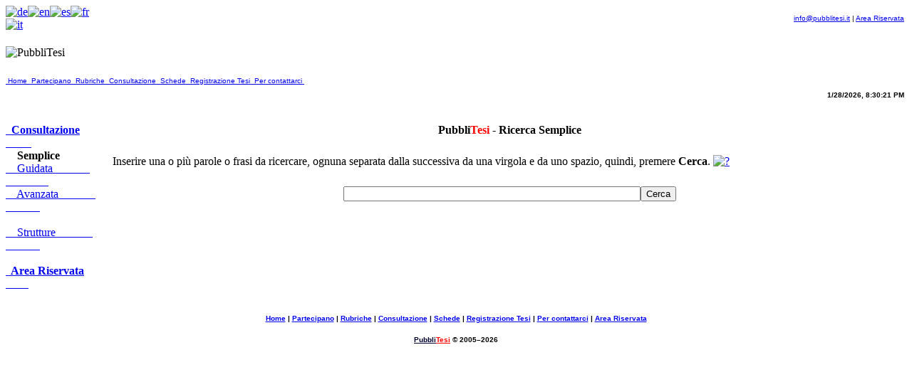

--- FILE ---
content_type: text/html
request_url: http://www.tesipub.it/search/search.html
body_size: 4497
content:
<!DOCTYPE html PUBLIC "-//W3C//DTD HTML 4.01 Transitional//EN"
 "http://www.w3.org/TR/html4/lose.dtd">

<html lang="it">

<!--

 $Name  : search.asp, 20050911 © 2005-... PubbliTesi & pf;
 $Date  : Sun, 11 Sep 2005 18:00:00 GMT;
 $Lang  : en, it;
 $Target: content;
 $Type  : text/html + text/javascript + text/css + image/gif
 $Desc  : PubbliTesi - Ricerca nella Base di Dati;

 Programming and graphics by pf  -  All Rights Reserved.   XML 1.0 compatible.
 Please send any questions to: info@pubblitesi.it or pjoef@tiscali.it

-->

<head><!-- profile="http://www.tesipub.it/profile" -->
<!-- base href="http://www.tesipub.it/search/" target="_top" -->

<meta http-equiv="Content-Type" content="text/html; charset=iso-8859-1">
<meta http-equiv="Content-Language" content="it">
<meta http-equiv="Content-Script-Type" content="text/javascript">
<meta http-equiv="Content-Style-Type" content="text/css">
<meta http-equiv="cache-control" content="public">
<meta http-equiv="pragma" content="no-cache">
<!-- meta http-equiv="ext-cache" content="name=/dir/fat.db" -->
<!-- meta http-equiv="refresh"
 content="50; url=../mu1.html; target=frame1" -->
<!--meta http-equiv="Window-Target" content="_top" -->

<title>PubbliTesi - Ricerca nella Base di Dati</title>

<meta name="abstract" content="Ricerca nella Base di Dati">
<meta name="author" content="PubbliTesi & pf">
<meta name="classification"
 content="text/html + text/javascript + text/css">
<meta name="copyright"
 content="© 2005-... PubbliTesi & pf, All Rights Reserved">
<meta name="custodian" content="Aruba">
<meta name="custodian_contact" content="info@aruba.it">
<meta name="date" content="Sun, 11 Sep 2005 18:00:00 GMTT">
<meta name="date-creation-yyyymmdd" content="20041101">
<meta name="date-revision-yyyymmdd" content="20050911">
<meta name="description" content="Pagina Principale del Sito">
<meta name="distribution" content="Global">
<meta name="generator" content="any text writer">
<!-- meta name="identifier" scheme="ISBN" content="n-nnnn-nnnn-n" -->
<meta name="keywords" content="database, db, base di dati, PubbliTesi, pf,
 pjoef, tesi, università, facoltà, corso, corsi, materia, materie, autore,
 relatore, ASP, asp, script, server, script, scripts, scripting, forum,
 sql, risorse, server side, siti dinamici, active server pages, js,
 javascript, vb, vbs, vbscript, mtsm">
<meta name="language" content="it">
<meta name="rating" content="All">
<meta name="reply-to" content="info@pubblitesi.it">
<meta name="resource-type" content="document">
<meta name="revisit-after" content="1 month">
<meta name="ROBOTS" content="NONE">
<meta name="subject" content="Ricerca nella Base di Dati">
<!--meta name="template" content="index.html" -->
<meta name="version" content="20050911">

<link href="../images/favicon.ico" rel="shortcut icon"
 title="PubbliTesi" type="image/x-icon">
<link rel="StyleSheet" type="text/css" href="../css/default.css">
<link rel="stylesheet" type="text/css" href="../css/pubblitesi.css">

<script language="javascript" type="text/javascript"><!--
// Preloading and Caching Document Images

iico_de_n = new Image();
iico_de_n.src = '..\/images\/ico_de.gif';
iico_de_up = new Image();
iico_de_up.src = '..\/images\/ico_de_up.gif';
iico_en_n = new Image();
iico_en_n.src = '..\/images\/ico_en.gif';
iico_en_up = new Image();
iico_en_up.src = '..\/images\/ico_en_up.gif';
iico_es_n = new Image();
iico_es_n.src = '..\/images\/ico_es.gif';
iico_es_up = new Image();
iico_es_up.src = '..\/images\/ico_es_up.gif';
iico_fr_n = new Image();
iico_fr_n.src = '..\/images\/ico_fr.gif';
iico_fr_up = new Image();
iico_fr_up.src = '..\/images\/ico_fr_up.gif';
iico_it_n = new Image();
iico_it_n.src = '..\/images\/ico_it.gif';
iico_it_up = new Image();
iico_it_up.src = '..\/images\/ico_it_up.gif';

itransparent = new Image();
itransparent.src = '..\/images\/transparent.gif';
ilogo = new Image();
ilogo.src = '..\/images\/logo.jpg';
ibglogo = new Image();
ibglogo.src = '..\/images\/bglogo.jpg';

// End of Preloading and Caching Document Images --></script>

<script language="javascript" type="text/javascript"
 src="../scripts/common.js"></script>

<script language="javascript" type="text/javascript"
 src="../scripts/popupwin.js"></script>

<script language="javascript" type="text/javascript"><!--
// call to fn_css function
fn_css('..\/');

//
window.top.document.title = document.title;
//window.focus();

// --></script>

<script language="javascript" type="text/javascript"><!-- //

//
function invalid()
{ if (document.frmSmplSrch.querysimple.value == '')
  { alert('Inserire almeno una parola da ricercare!');
     document.frmSmplSrch.querysimple.focus();
     return false;
  }
}

// --></script>

</head>

<body><!-- background="../images/bkgfonts.gif" -->
<!-- bgsound src="media/hpsound.mid" loop="-1" -->
<!--onload=winstatus();-->
<!-- Tabella Principale. Contiene tutta la pagina. Larghezza variabile... -->
<table width="100%" cellspacing="0" cellpadding="0" border="0" align="left">
<!-- Barra di Navigazione superiore... -->
<tr class="navbar">
<td class="lft" width="140" height="20" align="left"><a
 href="http://www.pubblitesi.it/de/index.html" hreflang="de"
 target="_blank" title="Deutsche Version"
 onMouseOver="if (document.images) iico_de.src=iico_de_up.src;
              self.status='Gehen Sie: Deutsche Version.';
              return true;"
 onMouseOut="if (document.images) iico_de.src=iico_de_n.src;
             self.status=' ';
             return true;"><img src="../images/ico_de.gif"
 name="iico_de" width="20" height="20" border="0" alt="de"
 title="Deutsche Version"></a><a
 href="http://www.pubblitesi.it/en/index.html" hreflang="en"
 target="_blank" title="English Version"
 onMouseOver="if (document.images) iico_en.src=iico_en_up.src;
              self.status='Go to: English Version.';
              return true;"
 onMouseOut="if (document.images) iico_en.src=iico_en_n.src;
             self.status=' ';
             return true;"><img src="../images/ico_en.gif" name="iico_en"
 width="20" height="20" border="0" alt="en" title="English Version"></a><a
 href="http://www.pubblitesi.it/es/index.html" hreflang="es"
 target="_blank" title="Versión Española"
 onMouseOver="if (document.images) iico_es.src=iico_es_up.src;
              self.status='Vaya: Versión Española.';
              return true;"
 onMouseOut="if (document.images) iico_es.src=iico_es_n.src;
             self.status=' ';
             return true;"><img src="../images/ico_es.gif" name="iico_es"
 width="20" height="20" border="0" alt="es" title="Versión Española"></a><a
 href="http://www.pubblitesi.it/fr/index.html" hreflang="fr"
 target="_blank" title="Version Française"
 onMouseOver="if (document.images) iico_fr.src=iico_fr_up.src;
              self.status='Allez: Version Française.';
              return true;"
 onMouseOut="if (document.images) iico_fr.src=iico_fr_n.src;
             self.status=' ';
             return true;"><img src="../images/ico_fr.gif" name="iico_fr"
 width="20" height="20" border="0" alt="fr" title="Version Française"></a><a
 href="http://www.pubblitesi.it/index.html" hreflang="it"
 target="_blank" title="Versione italiana"
 onMouseOver="if (document.images) iico_it.src=iico_it_up.src;
              self.status='Vai alla versione in italiano.';
              return true;"
 onMouseOut="if (document.images) iico_it.src=iico_it_n.src;
             self.status=' ';
             return true;"><img src="../images/ico_it.gif" name="iico_it"
 width="20" height="20" border="0" alt="it"
 title="Versione italiana"></a></td>

<td width="10" height="20"><img src="../images/transparent.gif"
 width="10" height="20" alt=""></td>

<td class="rght" height="20" align="right"><font
 face="Tahoma, Arial, Helvetica"><font size="1"><span class="navbar"><a
 href="mailto:info@pubblitesi.it" title="Mailto:info@pubblitesi.it"
 onMouseOver="self.status='Inviaci una email.';
              return true;"
 onMouseOut="self.status=' '; return true;">info@pubblitesi.it</a> | <a
 href="../pubblitesi/main.asp" target="_blank" title="Area Riservata"
 onMouseOver="self.status='Area Riservata.';
              return true;"
 onMouseOut="self.status=' ';
   return true;">Area&nbsp;Riservata</a>&nbsp;</span></font></font></td>
</tr>
<!-- Fine Barra di Navigazione superiore. -->

<tr class="logo" height="60">
<td class="lft" colspan="3" height="60" align="left"><img
 src="../images/logo.jpg" width="468" height="60" border="0"
 title="PubbliTesi" alt="PubbliTesi"></td>
</tr>

<!-- Barra di Navigazione superiore... -->
<tr>
<td class="navbarup" colspan="3" height="20" align="left"><font
 face="Tahoma, Arial, Helvetica"><font size="1"><span class="navbarup"><a
 href="http://www.pubblitesi.it/" title="Home Page"
 onMouseOver="self.status='Vai alla Home Page del Sito.';
              return true;"
 onMouseOut="self.status=' '; return true;">&nbsp;Home&nbsp;</a><a
 href="http://lnx.pubblitesi.it/index.php?option=com_content&view=article&id=21&Itemid=437"
 title="Partecipano"
 onMouseOver="self.status='Vai alla Pagina: Partecipano all’iniziativa.';
              return true;"
 onMouseOut="self.status=' ';
   return true;">&nbsp;Partecipano&nbsp;</a><a
 href="http://www.pubblitesi.it/" title="Rubriche"
 onMouseOver="self.status='Vai alla Sezione: Rubriche.';
              return true;"
 onMouseOut="self.status=' '; return true;">&nbsp;Rubriche&nbsp;</a><a
 href="index.html" title="Consultazione Base di Dati"
 onMouseOver="self.status='Vai alla Sezione:' +
   ' Consultazione della Base di Dati.';
              return true;"
 onMouseOut="self.status=' '; return true;">&nbsp;Consultazione&nbsp;</a><a
 href="http://lnx.pubblitesi.it/index.php?option=com_content&view=category&layout=blog&id=75&Itemid=273"
 title="Schede"
 onMouseOver="self.status='Vai alla Sezione:' +
  ' Tesi e Schede delle Tesi.';
              return true;"
 onMouseOut="self.status=' '; return true;">&nbsp;Schede&nbsp;</a><a
 href="http://lnx.pubblitesi.it/index.php?option=com_content&view=article&id=12&Itemid=266" title="Registrazione Tesi"
 onMouseOver="self.status='Vai alla Pagina: Registrazione Tesi.';
              return true;"
 onMouseOut="self.status=' ';
             return true;">&nbsp;Registrazione&nbsp;Tesi&nbsp;</a><a
 href="http://lnx.pubblitesi.it/index.php?option=com_content&view=category&layout=blog&id=24&Itemid=283"
 title="Contattaci"
 onMouseOver="self.status='Vai alla Pagina:' +
   ' Modalità per mettervi in contatto con noi.';
              return true;"
 onMouseOut="self.status=' ';
  return true;">&nbsp;Per&nbsp;contattarci&nbsp;</a></span></font></font></td>
</tr>
<!-- Fine Barra di Navigazione superiore. -->

<!-- Data... -->
<tr>
<td class="time" width="140" height="20"><img src="../images/transparent.gif"
 width="140" height="20" alt=""></td>

<td class="time" width="10" height="20"><img src="../images/transparent.gif"
 width="10" height="20" alt=""></td>

<td class="timerghtmid" height="20" align="right" valign="middle"><font
 face="Tahoma, Arial, Helvetica"><font size="1"><span class="note"><b><script
 language="javascript" type="text/javascript"><!-- //

todaydate = new Date();
document.write(todaydate.toLocaleString());

//  --></script></b>&nbsp;</span></font></font></td>
</tr>
<!-- Fine Data. -->

<!-- Separatore a tre colonne... -->
<tr>
<td width="140" height="10"><img src="../images/transparent.gif"
 width="140" height="10" alt=""></td>

<td width="10" height="10"><img src="../images/transparent.gif"
 width="10" height="10" alt=""></td>

<td height="10"><img src="../images/transparent.gif"
 height="10" alt=""></td>
</tr>
<!-- Fine Separatore a tre colonne... -->

<!-- Separatore a tre colonne... -->
<tr>
<td width="140" height="10"><img src="../images/transparent.gif"
 width="140" height="10" alt=""></td>

<td width="10" height="10"><img src="../images/transparent.gif"
 width="10" height="10" alt=""></td>

<td height="10"><img src="../images/transparent.gif"
 height="10" alt=""></td>
</tr>
<!-- Fine Separatore a tre colonne... -->

<!-- Separatore a tre colonne... -->
<tr>
<td width="140" height="10"><img src="../images/transparent.gif"
 width="140" height="10" alt=""></td>

<td width="10" height="10"><img src="../images/transparent.gif"
 width="10" height="10" alt=""></td>

<td height="10"><img src="../images/transparent.gif"
 height="10" alt=""></td>
</tr>
<!-- Fine Separatore a tre colonne... -->

<tr>
<!-- Menù laterale sinistro... -->
<td class="mnulft" width="140" valign="top"><table width="140"
 cellspacing="0" cellpadding="0" border="0"><font
 face="Tahoma, Arial, Helvetica"><font size="1">
<tr>
<th class="mnulft" align="left" valign="middle"><a
 href="index.html"
 onMouseOver="self.status='Vai alla Sezione:' +
   ' Consultazione della Base di Dati.';
              return true;"
 onMouseOut="self.status=' '; return true;"
 title="Consultazione della Base di Dati">&nbsp;
Consultazione
&nbsp;&nbsp;&nbsp;&nbsp;&nbsp;&nbsp;&nbsp;&nbsp;&nbsp;
</a></th>
</tr>

<tr>
<th class="mnulftl2sel" align="left" valign="middle"><a class="nhrf"
 onMouseOver="self.status='Sei alla Pagina: Ricerca Semplice.';
              return true;"
 onMouseOut="self.status=' '; return true;"
 title="Ricerca Semplice">&nbsp;&nbsp;&nbsp;
Semplice
</a></th>
</tr>

<tr>
<td class="mnulftl2" align="left" valign="middle"><a
 href="wizard_search.asp"
 onMouseOver="self.status='Vai alla Pagina: Ricerca Guidatà.';
              return true;"
 onMouseOut="self.status=' '; return true;"
 title="Ricerca Guidata">&nbsp;&nbsp;&nbsp;
Guidata
&nbsp;&nbsp;&nbsp;&nbsp;&nbsp;&nbsp;&nbsp;&nbsp;&nbsp;&nbsp;&nbsp;&nbsp;
&nbsp;&nbsp;&nbsp;&nbsp;&nbsp;&nbsp;&nbsp;&nbsp;&nbsp;&nbsp;&nbsp;&nbsp;
&nbsp;&nbsp;</a></td>
</tr>

<tr>
<td class="mnulftl2" align="left" valign="middle"><a
 href="advanced_search.asp"
 onMouseOver="self.status='Vai alla Pagina: Ricerca Avanzata.';
              return true;"
 onMouseOut="self.status=' '; return true;"
 title="Ricerca Avanzata">&nbsp;&nbsp;&nbsp;
Avanzata
&nbsp;&nbsp;&nbsp;&nbsp;&nbsp;&nbsp;&nbsp;&nbsp;&nbsp;&nbsp;&nbsp;&nbsp;
&nbsp;&nbsp;&nbsp;&nbsp;&nbsp;&nbsp;&nbsp;&nbsp;&nbsp;&nbsp;&nbsp;&nbsp;
</a></td>
</tr>

<tr>
<td class="mnulftl3" align="left"
 valign="middle">&nbsp;&nbsp;&nbsp;&nbsp;&nbsp;</td>
</tr>

<tr>
<td class="mnulftl2" align="left" valign="middle"><a
 href="university_tree.asp"
 onMouseOver="self.status='Vai alla Pagina: Strutture Universitarie.';
              return true;"
 onMouseOut="self.status=' '; return true;"
 title="Strutture Universitarie">&nbsp;&nbsp;&nbsp;
Strutture
&nbsp;&nbsp;&nbsp;&nbsp;&nbsp;&nbsp;&nbsp;&nbsp;&nbsp;&nbsp;&nbsp;&nbsp;
&nbsp;&nbsp;&nbsp;&nbsp;&nbsp;&nbsp;&nbsp;&nbsp;&nbsp;&nbsp;&nbsp;&nbsp;
</a></td>
</tr>

<tr>
<td class="mnulftl3" align="left"
 valign="middle">&nbsp;&nbsp;&nbsp;&nbsp;&nbsp;</td>
</tr>

<tr>
<th class="mnulft" align="left" valign="middle"><a
 href="../pubblitesi/main.asp" target="_blank"
 onMouseOver="self.status='Area Riservata.';
              return true;"
 onMouseOut="self.status=' '; return true;"
 title="Area Riservata">&nbsp;
Area&nbsp;Riservata
&nbsp;&nbsp;&nbsp;&nbsp;&nbsp;&nbsp;&nbsp;&nbsp;</a></th>
</tr>
</font></font>
</table></td>
<!-- Fine Menù laterale sinistro. -->

<td width="10"><img src="../images/transparent.gif"
 width="10" alt=""></td>

<!-- Contenitore Contenuti... -->
<td class="top" valign="top"><table width="100%" cellspacing="0"
 cellpadding="0" border="0" summary="Contenuto della Pagina.">
<tr>
<th class="tit01">Pubbli<font color="#ff0000"><span
 class="cred">Tesi</span></font> - Ricerca Semplice</th>
</tr>

<tr>
<td height="10"><img src="../images/transparent.gif"
 height="10" alt=""></td>
</tr>

<tr>
<td><p class="jstfy" align="justify"><!--Ricerca di base. Effettua una
 interrogazione mediante le istruzione <b>SQL</b> (Structured Query Language)
 <b>WHERE</b>, <b>LIKE</b> e <b>OR</b> su tutti i campi della base di
 dati. <br-->
Inserire una o più parole o frasi da ricercare, ognuna separata dalla
 successiva da una virgola e da uno spazio, quindi, premere <b>Cerca</b>.
 <script language="javascript" type="text/javascript"><!-- //

document.write('<a href="javascript:openwin(\'pop_help.asp#simple_search\',' +
  ' \'400\', \'450\', \'left\', \'top\',  \'\', \'help\', ' +
  '\'scrollbars=yes,resizable=yes\');"');
document.writeln('');
document.writeln(' onMouseOver="self.status=\'Aiuto in linea...\';' +
  ' return true;"');
document.writeln(' onMouseOut="self.status=\' \'; return true;"');
document.writeln('');
document.write(' title="?"><img src="..\/images\/help.gif"' +
  ' width="44" height="12" border="0"' +
  ' alt="?" title="Aiuto in linea"><\/a>');

// --></script><noscript><a href="pop_help.asp#simple_search"
 target="_blank"><img src="../images/help.gif" border="0"
 alt="?" title="Aiuto in linea"
 style="display: inline"></a></noscript> <!--br>
Lasciando il campo vuoto, al momento, vengono restituite tutte e 11 le tesi
 di prova attualmente presenti nel db.--> </p></td>
</tr>

<tr>
<td height="10"><img src="../images/transparent.gif"
 height="10" alt=""></td>
</tr>

<!-- Contenitore Simple Search Form... -->
<tr><form name="frmSmplSrch" action="result.asp" method="post"
 onSubmit="javascript:return invalid();">
<td class="cntrmid" align="center" valign="middle"><input class="txt"
 type="text" name="querysimple" value="" size="50"><input class="btn"
 type="submit" value="Cerca"></td>
</form></tr>
<!-- Fine Contenitore Simple Search Form. -->
</table></td>
<!-- Fine Contenitore Contenuti. -->
</tr>

<!-- Separatore a tre colonne... -->
<tr>
<td width="140" height="10"><img src="../images/transparent.gif"
 width="140" height="10" alt=""></td>

<td width="10" height="10"><img src="../images/transparent.gif"
 width="10" height="10" alt=""></td>

<td height="10"><img src="../images/transparent.gif"
 height="10" alt=""></td>
</tr>
<!-- Fine Separatore a tre colonne... -->

<!-- Separatore a tre colonne... -->
<tr>
<td width="140" height="10"><img src="../images/transparent.gif"
 width="140" height="10" alt=""></td>

<td width="10" height="10"><img src="../images/transparent.gif"
 width="10" height="10" alt=""></td>

<td height="10"><img src="../images/transparent.gif"
 height="10" alt=""></td>
</tr>
<!-- Fine Separatore a tre colonne... -->

<!-- Separatore a tre colonne... -->
<tr>
<td width="140" height="10"><img src="../images/transparent.gif"
 width="140" height="10" alt=""></td>

<td width="10" height="10"><img src="../images/transparent.gif"
 width="10" height="10" alt=""></td>

<td height="10"><img src="../images/transparent.gif"
 height="10" alt=""></td>
</tr>
<!-- Fine Separatore a tre colonne... -->

<tr class="navbar">
<th colspan="3" height="20"><font face="Tahoma, Arial, Helvetica"><font
 size="1"><span class="navbar"><a href="http://www.pubblitesi.it/"
 title="Home Page"
 onMouseOver="self.status='Vai alla Home Page del Sito.';
              return true;"
 onMouseOut="self.status=' '; return true;">Home</a> | <a
 href="http://lnx.pubblitesi.it/index.php?option=com_content&view=article&id=21&Itemid=437"
 title="Partecipano"
 onMouseOver="self.status='Vai alla Pagina:' +
  ' Partecipano all\’iniziativa.';
              return true;"
 onMouseOut="self.status=' ';
             return true;">Partecipano</a> | <a
 href="http://www.pubblitesi.it/" title="Rubriche"
 onMouseOver="self.status='Vai alla Sezione:' +
  ' Rubriche.';
              return true;"
 onMouseOut="self.status=' '; return true;">Rubriche</a> | <a
 href="index.html" title="Consultazione Base di Dati"
 onMouseOver="self.status='Vai alla Sezione:' +
  ' Consultazione della Base di Dati.';
              return true;"
 onMouseOut="self.status=' '; return true;">Consultazione</a> | <a
 href="http://lnx.pubblitesi.it/index.php?option=com_content&view=category&layout=blog&id=75&Itemid=273"
 title="Schede"
 onMouseOver="self.status='Vai alla Sezione:' +
  ' Tesi e Schede delle Tesi.';
              return true;"
 onMouseOut="self.status=' '; return true;">Schede</a> | <a
 href="http://lnx.pubblitesi.it/index.php?option=com_content&view=article&id=12&Itemid=266" title="Registrazione Tesi"
 onMouseOver="self.status='Vai alla Pagina:' +
  ' Registrazione Tesi.';
              return true;"
 onMouseOut="self.status=' '; return true;">Registrazione&nbsp;Tesi</a> | <a
 href="http://lnx.pubblitesi.it/index.php?option=com_content&view=category&layout=blog&id=24&Itemid=283"
 title="Contattaci"
 onMouseOver="self.status='Vai alla Pagina:' +
  ' Modalità per mettervi in contatto con noi.';
              return true;"
 onMouseOut="self.status=' '; return true;">Per&nbsp;contattarci</a> | <a
 href="../pubblitesi/main.asp" target="_blank" title="Area Riservata"
 onMouseOver="self.status='Ingresso Area Riservata.';
              return true;"
 onMouseOut="self.status=' ';
         return true;">Area&nbsp;Riservata</a></span></font></font></th>
</tr>

<!-- Separatore a tre colonne... -->
<tr>
<td width="140" height="10"><img src="../images/transparent.gif"
 width="140" height="10" alt=""></td>

<td width="10" height="10"><img src="../images/transparent.gif"
 width="10" height="10" alt=""></td>

<td height="10"><img src="../images/transparent.gif"
 height="10" alt=""></td>
</tr>
<!-- Fine Separatore a tre colonne... -->

<tr class="copyright" height="20">
<th class="copyright" colspan="3" height="20" align="center"
 valign="middle"><font face="Tahoma, Arial, Helvetica"><font size="1"><span
 class="copyright"><a href="http://www.pubblitesi.it/" title="PubbliTesi"
 onMouseOver="self.status='Il sito www.pubblitesi.it.';
              return true;"
 onMouseOut="self.status=' '; return true;"><font color="#000030"><span
 class="c003">Pubbli</span></font><font color="#ff0000"><span
 class="cred">Tesi</span></font></a> © 2005–<script
 language="javascript" type="text/javascript"><!-- //

todayyear = new Date();

//if (navigator.appName == 'Microsoft Internet Explorer')
if (todayyear.getYear() >= 1900)
  document.write(todayyear.getYear())
else document.write(1900+todayyear.getYear());

// --></script></span></font></font></th>
</tr>
</table>
<!-- Fine Tabella Principale. -->
</body>
</html>